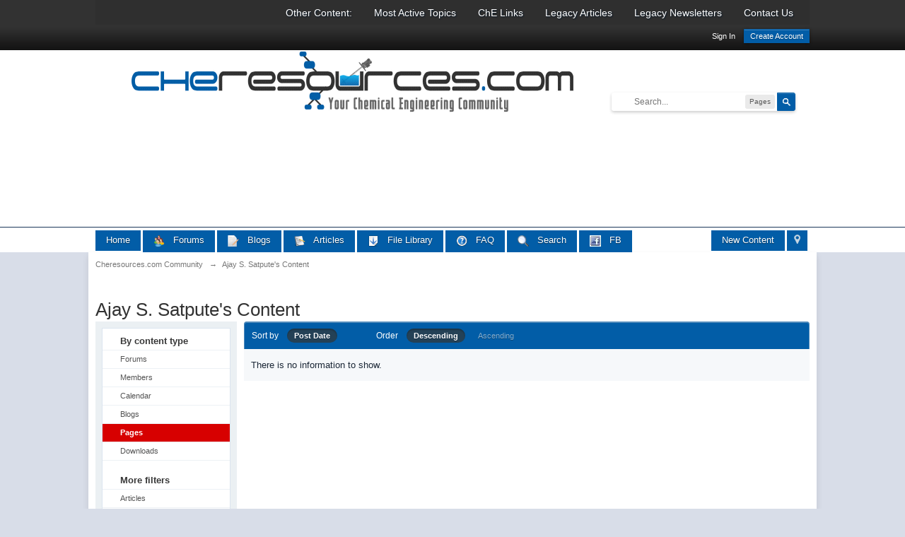

--- FILE ---
content_type: text/html; charset=utf-8
request_url: https://www.google.com/recaptcha/api2/aframe
body_size: 265
content:
<!DOCTYPE HTML><html><head><meta http-equiv="content-type" content="text/html; charset=UTF-8"></head><body><script nonce="t40H1i6ov7-QMntbD15X9Q">/** Anti-fraud and anti-abuse applications only. See google.com/recaptcha */ try{var clients={'sodar':'https://pagead2.googlesyndication.com/pagead/sodar?'};window.addEventListener("message",function(a){try{if(a.source===window.parent){var b=JSON.parse(a.data);var c=clients[b['id']];if(c){var d=document.createElement('img');d.src=c+b['params']+'&rc='+(localStorage.getItem("rc::a")?sessionStorage.getItem("rc::b"):"");window.document.body.appendChild(d);sessionStorage.setItem("rc::e",parseInt(sessionStorage.getItem("rc::e")||0)+1);localStorage.setItem("rc::h",'1768949880722');}}}catch(b){}});window.parent.postMessage("_grecaptcha_ready", "*");}catch(b){}</script></body></html>